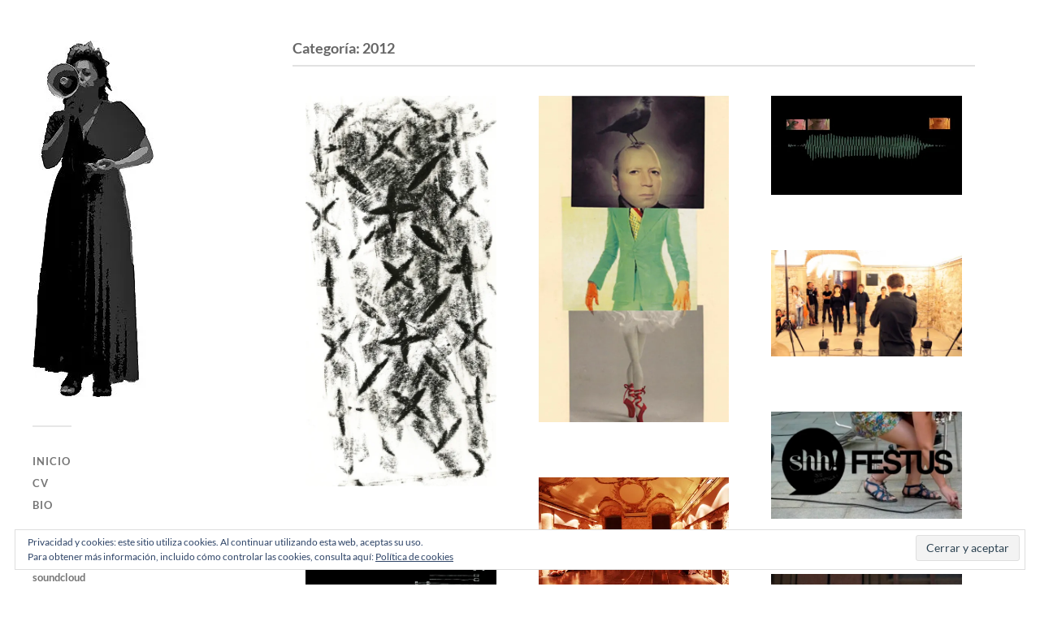

--- FILE ---
content_type: text/html; charset=UTF-8
request_url: https://piasommer.com/category/2012
body_size: 13774
content:
<!DOCTYPE html>

<html class="no-js" lang="es">

	<head profile="http://gmpg.org/xfn/11">
		
		<meta http-equiv="Content-Type" content="text/html; charset=UTF-8" />
		<meta name="viewport" content="width=device-width, initial-scale=1.0, maximum-scale=1.0, user-scalable=no" >
		 
		<meta name='robots' content='index, follow, max-image-preview:large, max-snippet:-1, max-video-preview:-1' />
<script>document.documentElement.className = document.documentElement.className.replace("no-js","js");</script>

	<!-- This site is optimized with the Yoast SEO plugin v19.14 - https://yoast.com/wordpress/plugins/seo/ -->
	<title>2012 archivos - Pía Sommer</title>
	<link rel="canonical" href="https://piasommer.com/category/2012" />
	<meta property="og:locale" content="es_ES" />
	<meta property="og:type" content="article" />
	<meta property="og:title" content="2012 archivos - Pía Sommer" />
	<meta property="og:url" content="https://piasommer.com/category/2012" />
	<meta property="og:site_name" content="Pía Sommer" />
	<meta name="twitter:card" content="summary_large_image" />
	<script type="application/ld+json" class="yoast-schema-graph">{"@context":"https://schema.org","@graph":[{"@type":"CollectionPage","@id":"https://piasommer.com/category/2012","url":"https://piasommer.com/category/2012","name":"2012 archivos - Pía Sommer","isPartOf":{"@id":"https://piasommer.com/#website"},"primaryImageOfPage":{"@id":"https://piasommer.com/category/2012#primaryimage"},"image":{"@id":"https://piasommer.com/category/2012#primaryimage"},"thumbnailUrl":"https://i0.wp.com/piasommer.com/wp-content/uploads/2018/03/puebla_mx1.jpg?fit=800%2C1642&ssl=1","breadcrumb":{"@id":"https://piasommer.com/category/2012#breadcrumb"},"inLanguage":"es"},{"@type":"ImageObject","inLanguage":"es","@id":"https://piasommer.com/category/2012#primaryimage","url":"https://i0.wp.com/piasommer.com/wp-content/uploads/2018/03/puebla_mx1.jpg?fit=800%2C1642&ssl=1","contentUrl":"https://i0.wp.com/piasommer.com/wp-content/uploads/2018/03/puebla_mx1.jpg?fit=800%2C1642&ssl=1","width":800,"height":1642},{"@type":"BreadcrumbList","@id":"https://piasommer.com/category/2012#breadcrumb","itemListElement":[{"@type":"ListItem","position":1,"name":"Portada","item":"https://piasommer.com/"},{"@type":"ListItem","position":2,"name":"2012"}]},{"@type":"WebSite","@id":"https://piasommer.com/#website","url":"https://piasommer.com/","name":"Pía Sommer","description":"","publisher":{"@id":"https://piasommer.com/#organization"},"potentialAction":[{"@type":"SearchAction","target":{"@type":"EntryPoint","urlTemplate":"https://piasommer.com/?s={search_term_string}"},"query-input":"required name=search_term_string"}],"inLanguage":"es"},{"@type":"Organization","@id":"https://piasommer.com/#organization","name":"Pía Sommer","url":"https://piasommer.com/","logo":{"@type":"ImageObject","inLanguage":"es","@id":"https://piasommer.com/#/schema/logo/image/","url":"https://i0.wp.com/piasommer.com/wp-content/uploads/2019/05/cropped-pia_poesia-i-mes.jpg?fit=149%2C439&ssl=1","contentUrl":"https://i0.wp.com/piasommer.com/wp-content/uploads/2019/05/cropped-pia_poesia-i-mes.jpg?fit=149%2C439&ssl=1","width":149,"height":439,"caption":"Pía Sommer"},"image":{"@id":"https://piasommer.com/#/schema/logo/image/"}}]}</script>
	<!-- / Yoast SEO plugin. -->


<link rel='dns-prefetch' href='//secure.gravatar.com' />
<link rel='dns-prefetch' href='//v0.wordpress.com' />
<link rel='dns-prefetch' href='//widgets.wp.com' />
<link rel='dns-prefetch' href='//s0.wp.com' />
<link rel='dns-prefetch' href='//0.gravatar.com' />
<link rel='dns-prefetch' href='//1.gravatar.com' />
<link rel='dns-prefetch' href='//2.gravatar.com' />
<link rel='dns-prefetch' href='//i0.wp.com' />
<link rel="alternate" type="application/rss+xml" title="Pía Sommer &raquo; Feed" href="https://piasommer.com/feed" />
<link rel="alternate" type="application/rss+xml" title="Pía Sommer &raquo; Feed de los comentarios" href="https://piasommer.com/comments/feed" />
<link rel="alternate" type="application/rss+xml" title="Pía Sommer &raquo; Categoría 2012 del feed" href="https://piasommer.com/category/2012/feed" />
<script type="text/javascript">
window._wpemojiSettings = {"baseUrl":"https:\/\/s.w.org\/images\/core\/emoji\/14.0.0\/72x72\/","ext":".png","svgUrl":"https:\/\/s.w.org\/images\/core\/emoji\/14.0.0\/svg\/","svgExt":".svg","source":{"concatemoji":"https:\/\/piasommer.com\/wp-includes\/js\/wp-emoji-release.min.js?ver=6.1.9"}};
/*! This file is auto-generated */
!function(e,a,t){var n,r,o,i=a.createElement("canvas"),p=i.getContext&&i.getContext("2d");function s(e,t){var a=String.fromCharCode,e=(p.clearRect(0,0,i.width,i.height),p.fillText(a.apply(this,e),0,0),i.toDataURL());return p.clearRect(0,0,i.width,i.height),p.fillText(a.apply(this,t),0,0),e===i.toDataURL()}function c(e){var t=a.createElement("script");t.src=e,t.defer=t.type="text/javascript",a.getElementsByTagName("head")[0].appendChild(t)}for(o=Array("flag","emoji"),t.supports={everything:!0,everythingExceptFlag:!0},r=0;r<o.length;r++)t.supports[o[r]]=function(e){if(p&&p.fillText)switch(p.textBaseline="top",p.font="600 32px Arial",e){case"flag":return s([127987,65039,8205,9895,65039],[127987,65039,8203,9895,65039])?!1:!s([55356,56826,55356,56819],[55356,56826,8203,55356,56819])&&!s([55356,57332,56128,56423,56128,56418,56128,56421,56128,56430,56128,56423,56128,56447],[55356,57332,8203,56128,56423,8203,56128,56418,8203,56128,56421,8203,56128,56430,8203,56128,56423,8203,56128,56447]);case"emoji":return!s([129777,127995,8205,129778,127999],[129777,127995,8203,129778,127999])}return!1}(o[r]),t.supports.everything=t.supports.everything&&t.supports[o[r]],"flag"!==o[r]&&(t.supports.everythingExceptFlag=t.supports.everythingExceptFlag&&t.supports[o[r]]);t.supports.everythingExceptFlag=t.supports.everythingExceptFlag&&!t.supports.flag,t.DOMReady=!1,t.readyCallback=function(){t.DOMReady=!0},t.supports.everything||(n=function(){t.readyCallback()},a.addEventListener?(a.addEventListener("DOMContentLoaded",n,!1),e.addEventListener("load",n,!1)):(e.attachEvent("onload",n),a.attachEvent("onreadystatechange",function(){"complete"===a.readyState&&t.readyCallback()})),(e=t.source||{}).concatemoji?c(e.concatemoji):e.wpemoji&&e.twemoji&&(c(e.twemoji),c(e.wpemoji)))}(window,document,window._wpemojiSettings);
</script>
<style type="text/css">
img.wp-smiley,
img.emoji {
	display: inline !important;
	border: none !important;
	box-shadow: none !important;
	height: 1em !important;
	width: 1em !important;
	margin: 0 0.07em !important;
	vertical-align: -0.1em !important;
	background: none !important;
	padding: 0 !important;
}
</style>
	<link rel='stylesheet' id='wp-block-library-css' href='https://piasommer.com/wp-includes/css/dist/block-library/style.min.css?ver=6.1.9' type='text/css' media='all' />
<style id='wp-block-library-inline-css' type='text/css'>
.has-text-align-justify{text-align:justify;}
</style>
<link rel='stylesheet' id='mediaelement-css' href='https://piasommer.com/wp-includes/js/mediaelement/mediaelementplayer-legacy.min.css?ver=4.2.17' type='text/css' media='all' />
<link rel='stylesheet' id='wp-mediaelement-css' href='https://piasommer.com/wp-includes/js/mediaelement/wp-mediaelement.min.css?ver=6.1.9' type='text/css' media='all' />
<link rel='stylesheet' id='classic-theme-styles-css' href='https://piasommer.com/wp-includes/css/classic-themes.min.css?ver=1' type='text/css' media='all' />
<style id='global-styles-inline-css' type='text/css'>
body{--wp--preset--color--black: #333;--wp--preset--color--cyan-bluish-gray: #abb8c3;--wp--preset--color--white: #fff;--wp--preset--color--pale-pink: #f78da7;--wp--preset--color--vivid-red: #cf2e2e;--wp--preset--color--luminous-vivid-orange: #ff6900;--wp--preset--color--luminous-vivid-amber: #fcb900;--wp--preset--color--light-green-cyan: #7bdcb5;--wp--preset--color--vivid-green-cyan: #00d084;--wp--preset--color--pale-cyan-blue: #8ed1fc;--wp--preset--color--vivid-cyan-blue: #0693e3;--wp--preset--color--vivid-purple: #9b51e0;--wp--preset--color--accent: #a0a0a0;--wp--preset--color--dark-gray: #444;--wp--preset--color--medium-gray: #666;--wp--preset--color--light-gray: #767676;--wp--preset--gradient--vivid-cyan-blue-to-vivid-purple: linear-gradient(135deg,rgba(6,147,227,1) 0%,rgb(155,81,224) 100%);--wp--preset--gradient--light-green-cyan-to-vivid-green-cyan: linear-gradient(135deg,rgb(122,220,180) 0%,rgb(0,208,130) 100%);--wp--preset--gradient--luminous-vivid-amber-to-luminous-vivid-orange: linear-gradient(135deg,rgba(252,185,0,1) 0%,rgba(255,105,0,1) 100%);--wp--preset--gradient--luminous-vivid-orange-to-vivid-red: linear-gradient(135deg,rgba(255,105,0,1) 0%,rgb(207,46,46) 100%);--wp--preset--gradient--very-light-gray-to-cyan-bluish-gray: linear-gradient(135deg,rgb(238,238,238) 0%,rgb(169,184,195) 100%);--wp--preset--gradient--cool-to-warm-spectrum: linear-gradient(135deg,rgb(74,234,220) 0%,rgb(151,120,209) 20%,rgb(207,42,186) 40%,rgb(238,44,130) 60%,rgb(251,105,98) 80%,rgb(254,248,76) 100%);--wp--preset--gradient--blush-light-purple: linear-gradient(135deg,rgb(255,206,236) 0%,rgb(152,150,240) 100%);--wp--preset--gradient--blush-bordeaux: linear-gradient(135deg,rgb(254,205,165) 0%,rgb(254,45,45) 50%,rgb(107,0,62) 100%);--wp--preset--gradient--luminous-dusk: linear-gradient(135deg,rgb(255,203,112) 0%,rgb(199,81,192) 50%,rgb(65,88,208) 100%);--wp--preset--gradient--pale-ocean: linear-gradient(135deg,rgb(255,245,203) 0%,rgb(182,227,212) 50%,rgb(51,167,181) 100%);--wp--preset--gradient--electric-grass: linear-gradient(135deg,rgb(202,248,128) 0%,rgb(113,206,126) 100%);--wp--preset--gradient--midnight: linear-gradient(135deg,rgb(2,3,129) 0%,rgb(40,116,252) 100%);--wp--preset--duotone--dark-grayscale: url('#wp-duotone-dark-grayscale');--wp--preset--duotone--grayscale: url('#wp-duotone-grayscale');--wp--preset--duotone--purple-yellow: url('#wp-duotone-purple-yellow');--wp--preset--duotone--blue-red: url('#wp-duotone-blue-red');--wp--preset--duotone--midnight: url('#wp-duotone-midnight');--wp--preset--duotone--magenta-yellow: url('#wp-duotone-magenta-yellow');--wp--preset--duotone--purple-green: url('#wp-duotone-purple-green');--wp--preset--duotone--blue-orange: url('#wp-duotone-blue-orange');--wp--preset--font-size--small: 16px;--wp--preset--font-size--medium: 20px;--wp--preset--font-size--large: 24px;--wp--preset--font-size--x-large: 42px;--wp--preset--font-size--normal: 18px;--wp--preset--font-size--larger: 27px;--wp--preset--spacing--20: 0.44rem;--wp--preset--spacing--30: 0.67rem;--wp--preset--spacing--40: 1rem;--wp--preset--spacing--50: 1.5rem;--wp--preset--spacing--60: 2.25rem;--wp--preset--spacing--70: 3.38rem;--wp--preset--spacing--80: 5.06rem;}:where(.is-layout-flex){gap: 0.5em;}body .is-layout-flow > .alignleft{float: left;margin-inline-start: 0;margin-inline-end: 2em;}body .is-layout-flow > .alignright{float: right;margin-inline-start: 2em;margin-inline-end: 0;}body .is-layout-flow > .aligncenter{margin-left: auto !important;margin-right: auto !important;}body .is-layout-constrained > .alignleft{float: left;margin-inline-start: 0;margin-inline-end: 2em;}body .is-layout-constrained > .alignright{float: right;margin-inline-start: 2em;margin-inline-end: 0;}body .is-layout-constrained > .aligncenter{margin-left: auto !important;margin-right: auto !important;}body .is-layout-constrained > :where(:not(.alignleft):not(.alignright):not(.alignfull)){max-width: var(--wp--style--global--content-size);margin-left: auto !important;margin-right: auto !important;}body .is-layout-constrained > .alignwide{max-width: var(--wp--style--global--wide-size);}body .is-layout-flex{display: flex;}body .is-layout-flex{flex-wrap: wrap;align-items: center;}body .is-layout-flex > *{margin: 0;}:where(.wp-block-columns.is-layout-flex){gap: 2em;}.has-black-color{color: var(--wp--preset--color--black) !important;}.has-cyan-bluish-gray-color{color: var(--wp--preset--color--cyan-bluish-gray) !important;}.has-white-color{color: var(--wp--preset--color--white) !important;}.has-pale-pink-color{color: var(--wp--preset--color--pale-pink) !important;}.has-vivid-red-color{color: var(--wp--preset--color--vivid-red) !important;}.has-luminous-vivid-orange-color{color: var(--wp--preset--color--luminous-vivid-orange) !important;}.has-luminous-vivid-amber-color{color: var(--wp--preset--color--luminous-vivid-amber) !important;}.has-light-green-cyan-color{color: var(--wp--preset--color--light-green-cyan) !important;}.has-vivid-green-cyan-color{color: var(--wp--preset--color--vivid-green-cyan) !important;}.has-pale-cyan-blue-color{color: var(--wp--preset--color--pale-cyan-blue) !important;}.has-vivid-cyan-blue-color{color: var(--wp--preset--color--vivid-cyan-blue) !important;}.has-vivid-purple-color{color: var(--wp--preset--color--vivid-purple) !important;}.has-black-background-color{background-color: var(--wp--preset--color--black) !important;}.has-cyan-bluish-gray-background-color{background-color: var(--wp--preset--color--cyan-bluish-gray) !important;}.has-white-background-color{background-color: var(--wp--preset--color--white) !important;}.has-pale-pink-background-color{background-color: var(--wp--preset--color--pale-pink) !important;}.has-vivid-red-background-color{background-color: var(--wp--preset--color--vivid-red) !important;}.has-luminous-vivid-orange-background-color{background-color: var(--wp--preset--color--luminous-vivid-orange) !important;}.has-luminous-vivid-amber-background-color{background-color: var(--wp--preset--color--luminous-vivid-amber) !important;}.has-light-green-cyan-background-color{background-color: var(--wp--preset--color--light-green-cyan) !important;}.has-vivid-green-cyan-background-color{background-color: var(--wp--preset--color--vivid-green-cyan) !important;}.has-pale-cyan-blue-background-color{background-color: var(--wp--preset--color--pale-cyan-blue) !important;}.has-vivid-cyan-blue-background-color{background-color: var(--wp--preset--color--vivid-cyan-blue) !important;}.has-vivid-purple-background-color{background-color: var(--wp--preset--color--vivid-purple) !important;}.has-black-border-color{border-color: var(--wp--preset--color--black) !important;}.has-cyan-bluish-gray-border-color{border-color: var(--wp--preset--color--cyan-bluish-gray) !important;}.has-white-border-color{border-color: var(--wp--preset--color--white) !important;}.has-pale-pink-border-color{border-color: var(--wp--preset--color--pale-pink) !important;}.has-vivid-red-border-color{border-color: var(--wp--preset--color--vivid-red) !important;}.has-luminous-vivid-orange-border-color{border-color: var(--wp--preset--color--luminous-vivid-orange) !important;}.has-luminous-vivid-amber-border-color{border-color: var(--wp--preset--color--luminous-vivid-amber) !important;}.has-light-green-cyan-border-color{border-color: var(--wp--preset--color--light-green-cyan) !important;}.has-vivid-green-cyan-border-color{border-color: var(--wp--preset--color--vivid-green-cyan) !important;}.has-pale-cyan-blue-border-color{border-color: var(--wp--preset--color--pale-cyan-blue) !important;}.has-vivid-cyan-blue-border-color{border-color: var(--wp--preset--color--vivid-cyan-blue) !important;}.has-vivid-purple-border-color{border-color: var(--wp--preset--color--vivid-purple) !important;}.has-vivid-cyan-blue-to-vivid-purple-gradient-background{background: var(--wp--preset--gradient--vivid-cyan-blue-to-vivid-purple) !important;}.has-light-green-cyan-to-vivid-green-cyan-gradient-background{background: var(--wp--preset--gradient--light-green-cyan-to-vivid-green-cyan) !important;}.has-luminous-vivid-amber-to-luminous-vivid-orange-gradient-background{background: var(--wp--preset--gradient--luminous-vivid-amber-to-luminous-vivid-orange) !important;}.has-luminous-vivid-orange-to-vivid-red-gradient-background{background: var(--wp--preset--gradient--luminous-vivid-orange-to-vivid-red) !important;}.has-very-light-gray-to-cyan-bluish-gray-gradient-background{background: var(--wp--preset--gradient--very-light-gray-to-cyan-bluish-gray) !important;}.has-cool-to-warm-spectrum-gradient-background{background: var(--wp--preset--gradient--cool-to-warm-spectrum) !important;}.has-blush-light-purple-gradient-background{background: var(--wp--preset--gradient--blush-light-purple) !important;}.has-blush-bordeaux-gradient-background{background: var(--wp--preset--gradient--blush-bordeaux) !important;}.has-luminous-dusk-gradient-background{background: var(--wp--preset--gradient--luminous-dusk) !important;}.has-pale-ocean-gradient-background{background: var(--wp--preset--gradient--pale-ocean) !important;}.has-electric-grass-gradient-background{background: var(--wp--preset--gradient--electric-grass) !important;}.has-midnight-gradient-background{background: var(--wp--preset--gradient--midnight) !important;}.has-small-font-size{font-size: var(--wp--preset--font-size--small) !important;}.has-medium-font-size{font-size: var(--wp--preset--font-size--medium) !important;}.has-large-font-size{font-size: var(--wp--preset--font-size--large) !important;}.has-x-large-font-size{font-size: var(--wp--preset--font-size--x-large) !important;}
.wp-block-navigation a:where(:not(.wp-element-button)){color: inherit;}
:where(.wp-block-columns.is-layout-flex){gap: 2em;}
.wp-block-pullquote{font-size: 1.5em;line-height: 1.6;}
</style>
<link rel='stylesheet' id='contact-form-7-css' href='https://piasommer.com/wp-content/plugins/contact-form-7/includes/css/styles.css?ver=5.7.2' type='text/css' media='all' />
<link rel='stylesheet' id='jetpack_css-css' href='https://piasommer.com/wp-content/plugins/jetpack/css/jetpack.css?ver=11.7.3' type='text/css' media='all' />
<link rel='stylesheet' id='fukasawa_googleFonts-css' href='https://piasommer.com/wp-content/themes/fukasawa/assets/css/fonts.css?ver=6.1.9' type='text/css' media='all' />
<link rel='stylesheet' id='fukasawa_genericons-css' href='https://piasommer.com/wp-content/themes/fukasawa/assets/fonts/genericons/genericons.css?ver=6.1.9' type='text/css' media='all' />
<link rel='stylesheet' id='fukasawa_style-css' href='https://piasommer.com/wp-content/themes/fukasawa/style.css' type='text/css' media='all' />
<script type='text/javascript' src='https://piasommer.com/wp-includes/js/jquery/jquery.min.js?ver=3.6.1' id='jquery-core-js'></script>
<script type='text/javascript' src='https://piasommer.com/wp-includes/js/jquery/jquery-migrate.min.js?ver=3.3.2' id='jquery-migrate-js'></script>
<script type='text/javascript' src='https://piasommer.com/wp-content/themes/fukasawa/assets/js/flexslider.js?ver=1' id='fukasawa_flexslider-js'></script>
<link rel="https://api.w.org/" href="https://piasommer.com/wp-json/" /><link rel="alternate" type="application/json" href="https://piasommer.com/wp-json/wp/v2/categories/13" /><link rel="EditURI" type="application/rsd+xml" title="RSD" href="https://piasommer.com/xmlrpc.php?rsd" />
<link rel="wlwmanifest" type="application/wlwmanifest+xml" href="https://piasommer.com/wp-includes/wlwmanifest.xml" />
<meta name="generator" content="WordPress 6.1.9" />
	<style>img#wpstats{display:none}</style>
		<!-- Customizer CSS --><style type="text/css">body a { color:#a0a0a0; }.main-menu .current-menu-item:before { color:#a0a0a0; }.main-menu .current_page_item:before { color:#a0a0a0; }.widget-content .textwidget a:hover { color:#a0a0a0; }.widget_fukasawa_recent_posts a:hover .title { color:#a0a0a0; }.widget_fukasawa_recent_comments a:hover .title { color:#a0a0a0; }.widget_archive li a:hover { color:#a0a0a0; }.widget_categories li a:hover { color:#a0a0a0; }.widget_meta li a:hover { color:#a0a0a0; }.widget_nav_menu li a:hover { color:#a0a0a0; }.widget_rss .widget-content ul a.rsswidget:hover { color:#a0a0a0; }#wp-calendar thead { color:#a0a0a0; }.widget_tag_cloud a:hover { background:#a0a0a0; }.search-button:hover .genericon { color:#a0a0a0; }.flex-direction-nav a:hover { background-color:#a0a0a0; }a.post-quote:hover { background:#a0a0a0; }.posts .post-title a:hover { color:#a0a0a0; }.post-content blockquote:before { color:#a0a0a0; }.post-content fieldset legend { background:#a0a0a0; }.post-content input[type="submit"]:hover { background:#a0a0a0; }.post-content input[type="button"]:hover { background:#a0a0a0; }.post-content input[type="reset"]:hover { background:#a0a0a0; }.post-content .has-accent-color { color:#a0a0a0; }.post-content .has-accent-background-color { background-color:#a0a0a0; }.page-links a:hover { background:#a0a0a0; }.comments .pingbacks li a:hover { color:#a0a0a0; }.comment-header h4 a:hover { color:#a0a0a0; }.bypostauthor.commet .comment-header:before { background:#a0a0a0; }.form-submit #submit:hover { background-color:#a0a0a0; }.nav-toggle.active { background-color:#a0a0a0; }.mobile-menu .current-menu-item:before { color:#a0a0a0; }.mobile-menu .current_page_item:before { color:#a0a0a0; }body#tinymce.wp-editor a { color:#a0a0a0; }body#tinymce.wp-editor a:hover { color:#a0a0a0; }body#tinymce.wp-editor fieldset legend { background:#a0a0a0; }body#tinymce.wp-editor blockquote:before { color:#a0a0a0; }</style><!--/Customizer CSS--><style type="text/css" id="wp-custom-css">.single .featured-media { display: none; }
.credits { display: none !important; }
body {

	background: #ffffff;
}
.post-excerpt{ display: none; }


.post-title { display: none; }</style>	
	</head>
	
	<body data-rsssl=1 class="archive category category-13 wp-custom-logo wp-is-not-mobile">

		<svg xmlns="http://www.w3.org/2000/svg" viewBox="0 0 0 0" width="0" height="0" focusable="false" role="none" style="visibility: hidden; position: absolute; left: -9999px; overflow: hidden;" ><defs><filter id="wp-duotone-dark-grayscale"><feColorMatrix color-interpolation-filters="sRGB" type="matrix" values=" .299 .587 .114 0 0 .299 .587 .114 0 0 .299 .587 .114 0 0 .299 .587 .114 0 0 " /><feComponentTransfer color-interpolation-filters="sRGB" ><feFuncR type="table" tableValues="0 0.49803921568627" /><feFuncG type="table" tableValues="0 0.49803921568627" /><feFuncB type="table" tableValues="0 0.49803921568627" /><feFuncA type="table" tableValues="1 1" /></feComponentTransfer><feComposite in2="SourceGraphic" operator="in" /></filter></defs></svg><svg xmlns="http://www.w3.org/2000/svg" viewBox="0 0 0 0" width="0" height="0" focusable="false" role="none" style="visibility: hidden; position: absolute; left: -9999px; overflow: hidden;" ><defs><filter id="wp-duotone-grayscale"><feColorMatrix color-interpolation-filters="sRGB" type="matrix" values=" .299 .587 .114 0 0 .299 .587 .114 0 0 .299 .587 .114 0 0 .299 .587 .114 0 0 " /><feComponentTransfer color-interpolation-filters="sRGB" ><feFuncR type="table" tableValues="0 1" /><feFuncG type="table" tableValues="0 1" /><feFuncB type="table" tableValues="0 1" /><feFuncA type="table" tableValues="1 1" /></feComponentTransfer><feComposite in2="SourceGraphic" operator="in" /></filter></defs></svg><svg xmlns="http://www.w3.org/2000/svg" viewBox="0 0 0 0" width="0" height="0" focusable="false" role="none" style="visibility: hidden; position: absolute; left: -9999px; overflow: hidden;" ><defs><filter id="wp-duotone-purple-yellow"><feColorMatrix color-interpolation-filters="sRGB" type="matrix" values=" .299 .587 .114 0 0 .299 .587 .114 0 0 .299 .587 .114 0 0 .299 .587 .114 0 0 " /><feComponentTransfer color-interpolation-filters="sRGB" ><feFuncR type="table" tableValues="0.54901960784314 0.98823529411765" /><feFuncG type="table" tableValues="0 1" /><feFuncB type="table" tableValues="0.71764705882353 0.25490196078431" /><feFuncA type="table" tableValues="1 1" /></feComponentTransfer><feComposite in2="SourceGraphic" operator="in" /></filter></defs></svg><svg xmlns="http://www.w3.org/2000/svg" viewBox="0 0 0 0" width="0" height="0" focusable="false" role="none" style="visibility: hidden; position: absolute; left: -9999px; overflow: hidden;" ><defs><filter id="wp-duotone-blue-red"><feColorMatrix color-interpolation-filters="sRGB" type="matrix" values=" .299 .587 .114 0 0 .299 .587 .114 0 0 .299 .587 .114 0 0 .299 .587 .114 0 0 " /><feComponentTransfer color-interpolation-filters="sRGB" ><feFuncR type="table" tableValues="0 1" /><feFuncG type="table" tableValues="0 0.27843137254902" /><feFuncB type="table" tableValues="0.5921568627451 0.27843137254902" /><feFuncA type="table" tableValues="1 1" /></feComponentTransfer><feComposite in2="SourceGraphic" operator="in" /></filter></defs></svg><svg xmlns="http://www.w3.org/2000/svg" viewBox="0 0 0 0" width="0" height="0" focusable="false" role="none" style="visibility: hidden; position: absolute; left: -9999px; overflow: hidden;" ><defs><filter id="wp-duotone-midnight"><feColorMatrix color-interpolation-filters="sRGB" type="matrix" values=" .299 .587 .114 0 0 .299 .587 .114 0 0 .299 .587 .114 0 0 .299 .587 .114 0 0 " /><feComponentTransfer color-interpolation-filters="sRGB" ><feFuncR type="table" tableValues="0 0" /><feFuncG type="table" tableValues="0 0.64705882352941" /><feFuncB type="table" tableValues="0 1" /><feFuncA type="table" tableValues="1 1" /></feComponentTransfer><feComposite in2="SourceGraphic" operator="in" /></filter></defs></svg><svg xmlns="http://www.w3.org/2000/svg" viewBox="0 0 0 0" width="0" height="0" focusable="false" role="none" style="visibility: hidden; position: absolute; left: -9999px; overflow: hidden;" ><defs><filter id="wp-duotone-magenta-yellow"><feColorMatrix color-interpolation-filters="sRGB" type="matrix" values=" .299 .587 .114 0 0 .299 .587 .114 0 0 .299 .587 .114 0 0 .299 .587 .114 0 0 " /><feComponentTransfer color-interpolation-filters="sRGB" ><feFuncR type="table" tableValues="0.78039215686275 1" /><feFuncG type="table" tableValues="0 0.94901960784314" /><feFuncB type="table" tableValues="0.35294117647059 0.47058823529412" /><feFuncA type="table" tableValues="1 1" /></feComponentTransfer><feComposite in2="SourceGraphic" operator="in" /></filter></defs></svg><svg xmlns="http://www.w3.org/2000/svg" viewBox="0 0 0 0" width="0" height="0" focusable="false" role="none" style="visibility: hidden; position: absolute; left: -9999px; overflow: hidden;" ><defs><filter id="wp-duotone-purple-green"><feColorMatrix color-interpolation-filters="sRGB" type="matrix" values=" .299 .587 .114 0 0 .299 .587 .114 0 0 .299 .587 .114 0 0 .299 .587 .114 0 0 " /><feComponentTransfer color-interpolation-filters="sRGB" ><feFuncR type="table" tableValues="0.65098039215686 0.40392156862745" /><feFuncG type="table" tableValues="0 1" /><feFuncB type="table" tableValues="0.44705882352941 0.4" /><feFuncA type="table" tableValues="1 1" /></feComponentTransfer><feComposite in2="SourceGraphic" operator="in" /></filter></defs></svg><svg xmlns="http://www.w3.org/2000/svg" viewBox="0 0 0 0" width="0" height="0" focusable="false" role="none" style="visibility: hidden; position: absolute; left: -9999px; overflow: hidden;" ><defs><filter id="wp-duotone-blue-orange"><feColorMatrix color-interpolation-filters="sRGB" type="matrix" values=" .299 .587 .114 0 0 .299 .587 .114 0 0 .299 .587 .114 0 0 .299 .587 .114 0 0 " /><feComponentTransfer color-interpolation-filters="sRGB" ><feFuncR type="table" tableValues="0.098039215686275 1" /><feFuncG type="table" tableValues="0 0.66274509803922" /><feFuncB type="table" tableValues="0.84705882352941 0.41960784313725" /><feFuncA type="table" tableValues="1 1" /></feComponentTransfer><feComposite in2="SourceGraphic" operator="in" /></filter></defs></svg>
		<a class="skip-link button" href="#site-content">Saltar al contenido</a>
	
		<div class="mobile-navigation">
	
			<ul class="mobile-menu">
						
				<li id="menu-item-1130" class="menu-item menu-item-type-custom menu-item-object-custom menu-item-home menu-item-1130"><a href="https://piasommer.com/">INICIO</a></li>
<li id="menu-item-1128" class="menu-item menu-item-type-post_type menu-item-object-page menu-item-1128"><a href="https://piasommer.com/cv">CV</a></li>
<li id="menu-item-1129" class="menu-item menu-item-type-post_type menu-item-object-page menu-item-1129"><a href="https://piasommer.com/bio">bio</a></li>
				
			 </ul>
		 
		</div><!-- .mobile-navigation -->
	
		<div class="sidebar">
		
						
		        <div class="blog-logo">
					<a href="https://piasommer.com/" rel="home">
		        		<img src="https://i0.wp.com/piasommer.com/wp-content/uploads/2019/05/cropped-pia_poesia-i-mes.jpg?fit=149%2C439&#038;ssl=1" />
					</a>
					<span class="screen-reader-text">Pía Sommer</span>
		        </div>
		
						
			<button type="button" class="nav-toggle">
			
				<div class="bars">
					<div class="bar"></div>
					<div class="bar"></div>
					<div class="bar"></div>
				</div>
				
				<p>
					<span class="menu">Menú</span>
					<span class="close">Cerrar</span>
				</p>
			
			</button>
			
			<ul class="main-menu">
				<li id="menu-item-1130" class="menu-item menu-item-type-custom menu-item-object-custom menu-item-home menu-item-1130"><a href="https://piasommer.com/">INICIO</a></li>
<li id="menu-item-1128" class="menu-item menu-item-type-post_type menu-item-object-page menu-item-1128"><a href="https://piasommer.com/cv">CV</a></li>
<li id="menu-item-1129" class="menu-item menu-item-type-post_type menu-item-object-page menu-item-1129"><a href="https://piasommer.com/bio">bio</a></li>
			</ul><!-- .main-menu -->

							<div class="widgets">
					<div id="text-2" class="widget widget_text"><div class="widget-content clear">			<div class="textwidget"><p><strong><a href="https://piasommer.com/sonido">soundcloud</a></strong></p>
</div>
		</div></div><div id="text-5" class="widget widget_text"><div class="widget-content clear">			<div class="textwidget"><p><strong><a href="https://piasommer.com/prensa-y-difusion">prensa_difusión</a></strong></p>
<p><strong><a href="https://piasommer.com/contacto">CONTACTO</a></strong></p>
</div>
		</div></div><div id="wpcom_social_media_icons_widget-2" class="widget widget_wpcom_social_media_icons_widget"><div class="widget-content clear"><h3 class="widget-title">SOCIAL</h3><ul><li><a href="https://www.facebook.com/pia.sommer.71" class="genericon genericon-facebook" target="_blank"><span class="screen-reader-text">Facebook</span></a></li><li><a href="https://www.youtube.com/channel/UCCbwCY7IOlZvMJRoCXysc3Q" class="genericon genericon-youtube" target="_blank"><span class="screen-reader-text">YouTube</span></a></li><li><a href="https://vimeo.com/user2266627" class="genericon genericon-vimeo" target="_blank"><span class="screen-reader-text">Vimeo</span></a></li></ul></div></div><div id="blog_subscription-2" class="widget widget_blog_subscription jetpack_subscription_widget"><div class="widget-content clear"><h3 class="widget-title">SEGUIR</h3>
			<div class="wp-block-jetpack-subscriptions__container">
			<form action="#" method="post" accept-charset="utf-8" id="subscribe-blog-blog_subscription-2">
									<p id="subscribe-email">
						<label id="jetpack-subscribe-label"
							class="screen-reader-text"
							for="subscribe-field-blog_subscription-2">
							Mail						</label>
						<input type="email" name="email" required="required"
																					value=""
							id="subscribe-field-blog_subscription-2"
							placeholder="Mail"
						/>
					</p>

					<p id="subscribe-submit"
											>
						<input type="hidden" name="action" value="subscribe"/>
						<input type="hidden" name="source" value="https://piasommer.com/category/2012"/>
						<input type="hidden" name="sub-type" value="widget"/>
						<input type="hidden" name="redirect_fragment" value="subscribe-blog-blog_subscription-2"/>
												<button type="submit"
															class="wp-block-button__link"
																					name="jetpack_subscriptions_widget"
						>
							Suscribir						</button>
					</p>
							</form>
						</div>
			
</div></div><div id="media_audio-2" class="widget widget_media_audio"><div class="widget-content clear"><!--[if lt IE 9]><script>document.createElement('audio');</script><![endif]-->
<audio class="wp-audio-shortcode" id="audio-1079-1" preload="none" style="width: 100%;" controls="controls"><source type="audio/mpeg" src="https://piasommer.com/wp-content/uploads/2019/01/versión_k.mp3?_=1" /><source type="audio/mpeg" src="https://piasommer.com/wp-content/uploads/2019/01/versión_k.mp3?_=1" /><a href="https://piasommer.com/wp-content/uploads/2019/01/versión_k.mp3">https://piasommer.com/wp-content/uploads/2019/01/versión_k.mp3</a></audio></div></div><div id="tag_cloud-2" class="widget widget_tag_cloud"><div class="widget-content clear"><h3 class="widget-title">Etiquetas</h3><div class="tagcloud"><a href="https://piasommer.com/tag/audios" class="tag-cloud-link tag-link-23 tag-link-position-1" style="font-size: 8pt;" aria-label="AUDIOS (15 elementos)">AUDIOS</a>
<a href="https://piasommer.com/tag/fotos" class="tag-cloud-link tag-link-24 tag-link-position-2" style="font-size: 22pt;" aria-label="FOTOS (56 elementos)">FOTOS</a>
<a href="https://piasommer.com/tag/video" class="tag-cloud-link tag-link-25 tag-link-position-3" style="font-size: 17pt;" aria-label="VÍDEO (35 elementos)">VÍDEO</a></div>
</div></div><div id="eu_cookie_law_widget-2" class="widget widget_eu_cookie_law_widget"><div class="widget-content clear">
<div
	class="hide-on-button"
	data-hide-timeout="30"
	data-consent-expiration="180"
	id="eu-cookie-law"
>
	<form method="post">
		<input type="submit" value="Cerrar y aceptar" class="accept" />
	</form>

	Privacidad y cookies: este sitio utiliza cookies. Al continuar utilizando esta web, aceptas su uso. <br />
Para obtener más información, incluido cómo controlar las cookies, consulta aquí:
		<a href="https://piasommer.com/politica-de-privacidad" rel="">
		Política de cookies	</a>
</div>
</div></div>				</div><!-- .widgets -->
			
			<div class="credits">
				<p>&copy; 2026 <a href="https://piasommer.com/">Pía Sommer</a>.</p>
				<p>Funciona con <a href="https://wordpress.org">WordPress</a>.</p>
				<p>Tema de <a href="https://andersnoren.se">Anders Nor&eacute;n</a>.</p>
			</div><!-- .credits -->
							
		</div><!-- .sidebar -->
	
		<main class="wrapper" id="site-content">
<div class="content">
																	                    
	
		<div class="page-title">
			
			<div class="section-inner clear">
	
				<h1 class="archive-title">
					Categoría: <span>2012</span>					
				</h1>

										
			</div><!-- .section-inner -->
			
		</div><!-- .page-title -->

	
	
		<div class="posts" id="posts">
				
			<div class="post-container">

	<div id="post-1079" class="post-1079 post type-post status-publish format-standard has-post-thumbnail hentry category-13 category-19">

					
				<figure class="featured-media" href="https://piasommer.com/cadaques">
					<a href="https://piasommer.com/cadaques">	
						<img width="508" height="1043" src="https://i0.wp.com/piasommer.com/wp-content/uploads/2018/03/puebla_mx1.jpg?fit=508%2C1043&amp;ssl=1" class="attachment-post-thumb size-post-thumb wp-post-image" alt="" decoding="async" srcset="https://i0.wp.com/piasommer.com/wp-content/uploads/2018/03/puebla_mx1.jpg?w=800&amp;ssl=1 800w, https://i0.wp.com/piasommer.com/wp-content/uploads/2018/03/puebla_mx1.jpg?resize=146%2C300&amp;ssl=1 146w, https://i0.wp.com/piasommer.com/wp-content/uploads/2018/03/puebla_mx1.jpg?resize=768%2C1576&amp;ssl=1 768w, https://i0.wp.com/piasommer.com/wp-content/uploads/2018/03/puebla_mx1.jpg?resize=499%2C1024&amp;ssl=1 499w, https://i0.wp.com/piasommer.com/wp-content/uploads/2018/03/puebla_mx1.jpg?resize=508%2C1043&amp;ssl=1 508w" sizes="(max-width: 508px) 100vw, 508px" data-attachment-id="1246" data-permalink="https://piasommer.com/cadaques/puebla_mx1" data-orig-file="https://i0.wp.com/piasommer.com/wp-content/uploads/2018/03/puebla_mx1.jpg?fit=800%2C1642&amp;ssl=1" data-orig-size="800,1642" data-comments-opened="1" data-image-meta="{&quot;aperture&quot;:&quot;0&quot;,&quot;credit&quot;:&quot;&quot;,&quot;camera&quot;:&quot;&quot;,&quot;caption&quot;:&quot;&quot;,&quot;created_timestamp&quot;:&quot;0&quot;,&quot;copyright&quot;:&quot;&quot;,&quot;focal_length&quot;:&quot;0&quot;,&quot;iso&quot;:&quot;0&quot;,&quot;shutter_speed&quot;:&quot;0&quot;,&quot;title&quot;:&quot;&quot;,&quot;orientation&quot;:&quot;1&quot;}" data-image-title="puebla_mx1" data-image-description="" data-image-caption="" data-medium-file="https://i0.wp.com/piasommer.com/wp-content/uploads/2018/03/puebla_mx1.jpg?fit=146%2C300&amp;ssl=1" data-large-file="https://i0.wp.com/piasommer.com/wp-content/uploads/2018/03/puebla_mx1.jpg?fit=499%2C1024&amp;ssl=1" />					</a>
				</figure><!-- .featured-media -->
					
										
				<div class="post-header">
					<h2 class="post-title"><a href="https://piasommer.com/cadaques">muestrario</a></h2>
				</div><!-- .post-header -->
			
							
				<div class="post-excerpt">
				
					<p>muestrario</p>
				
				</div>

					
	</div><!-- .post -->

</div><!-- .post-container --><div class="post-container">

	<div id="post-236" class="post-236 post type-post status-publish format-standard has-post-thumbnail hentry category-13 tag-fotos">

					
				<figure class="featured-media" href="https://piasommer.com/collage-introspeccion">
					<a href="https://piasommer.com/collage-introspeccion">	
						<img width="467" height="800" src="https://i0.wp.com/piasommer.com/wp-content/uploads/2018/02/Pia-Sommer-Collage-4.jpg?fit=467%2C800&amp;ssl=1" class="attachment-post-thumb size-post-thumb wp-post-image" alt="" decoding="async" loading="lazy" srcset="https://i0.wp.com/piasommer.com/wp-content/uploads/2018/02/Pia-Sommer-Collage-4.jpg?w=467&amp;ssl=1 467w, https://i0.wp.com/piasommer.com/wp-content/uploads/2018/02/Pia-Sommer-Collage-4.jpg?resize=175%2C300&amp;ssl=1 175w" sizes="(max-width: 467px) 100vw, 467px" data-attachment-id="776" data-permalink="https://piasommer.com/collage-introspeccion/pia-sommer-collage-4" data-orig-file="https://i0.wp.com/piasommer.com/wp-content/uploads/2018/02/Pia-Sommer-Collage-4.jpg?fit=467%2C800&amp;ssl=1" data-orig-size="467,800" data-comments-opened="1" data-image-meta="{&quot;aperture&quot;:&quot;0&quot;,&quot;credit&quot;:&quot;&quot;,&quot;camera&quot;:&quot;&quot;,&quot;caption&quot;:&quot;&quot;,&quot;created_timestamp&quot;:&quot;0&quot;,&quot;copyright&quot;:&quot;&quot;,&quot;focal_length&quot;:&quot;0&quot;,&quot;iso&quot;:&quot;0&quot;,&quot;shutter_speed&quot;:&quot;0&quot;,&quot;title&quot;:&quot;&quot;,&quot;orientation&quot;:&quot;1&quot;}" data-image-title="" data-image-description="" data-image-caption="" data-medium-file="https://i0.wp.com/piasommer.com/wp-content/uploads/2018/02/Pia-Sommer-Collage-4.jpg?fit=175%2C300&amp;ssl=1" data-large-file="https://i0.wp.com/piasommer.com/wp-content/uploads/2018/02/Pia-Sommer-Collage-4.jpg?fit=467%2C800&amp;ssl=1" />					</a>
				</figure><!-- .featured-media -->
					
										
				<div class="post-header">
					<h2 class="post-title"><a href="https://piasommer.com/collage-introspeccion">[algunos collages]</a></h2>
				</div><!-- .post-header -->
			
							
				<div class="post-excerpt">
				
					<p>[algunos collages]</p>
				
				</div>

					
	</div><!-- .post -->

</div><!-- .post-container --><div class="post-container">

	<div id="post-233" class="post-233 post type-post status-publish format-standard has-post-thumbnail hentry category-13 tag-video">

					
				<figure class="featured-media" href="https://piasommer.com/frecuentemente-isla-video-para-auriculares">
					<a href="https://piasommer.com/frecuentemente-isla-video-para-auriculares">	
						<img width="432" height="225" src="https://i0.wp.com/piasommer.com/wp-content/uploads/2018/02/Pia-Sommer-video-para-auriculares-2012.jpg?fit=432%2C225&amp;ssl=1" class="attachment-post-thumb size-post-thumb wp-post-image" alt="" decoding="async" loading="lazy" srcset="https://i0.wp.com/piasommer.com/wp-content/uploads/2018/02/Pia-Sommer-video-para-auriculares-2012.jpg?w=432&amp;ssl=1 432w, https://i0.wp.com/piasommer.com/wp-content/uploads/2018/02/Pia-Sommer-video-para-auriculares-2012.jpg?resize=300%2C156&amp;ssl=1 300w" sizes="(max-width: 432px) 100vw, 432px" data-attachment-id="234" data-permalink="https://piasommer.com/frecuentemente-isla-video-para-auriculares/pia-sommer-video-para-auriculares-2012" data-orig-file="https://i0.wp.com/piasommer.com/wp-content/uploads/2018/02/Pia-Sommer-video-para-auriculares-2012.jpg?fit=432%2C225&amp;ssl=1" data-orig-size="432,225" data-comments-opened="1" data-image-meta="{&quot;aperture&quot;:&quot;0&quot;,&quot;credit&quot;:&quot;&quot;,&quot;camera&quot;:&quot;&quot;,&quot;caption&quot;:&quot;&quot;,&quot;created_timestamp&quot;:&quot;0&quot;,&quot;copyright&quot;:&quot;&quot;,&quot;focal_length&quot;:&quot;0&quot;,&quot;iso&quot;:&quot;0&quot;,&quot;shutter_speed&quot;:&quot;0&quot;,&quot;title&quot;:&quot;&quot;,&quot;orientation&quot;:&quot;1&quot;}" data-image-title="" data-image-description="" data-image-caption="" data-medium-file="https://i0.wp.com/piasommer.com/wp-content/uploads/2018/02/Pia-Sommer-video-para-auriculares-2012.jpg?fit=300%2C156&amp;ssl=1" data-large-file="https://i0.wp.com/piasommer.com/wp-content/uploads/2018/02/Pia-Sommer-video-para-auriculares-2012.jpg?fit=432%2C225&amp;ssl=1" />					</a>
				</figure><!-- .featured-media -->
					
										
				<div class="post-header">
					<h2 class="post-title"><a href="https://piasommer.com/frecuentemente-isla-video-para-auriculares">Frecuentemente isla / vídeo para auriculares</a></h2>
				</div><!-- .post-header -->
			
							
				<div class="post-excerpt">
				
					<p>Frecuentemente isla / vídeo para auriculares Este vídeo fue pensado y sentido a través de las lecturas del Altazor de Vicente Huidobro.</p>
				
				</div>

					
	</div><!-- .post -->

</div><!-- .post-container --><div class="post-container">

	<div id="post-230" class="post-230 post type-post status-publish format-standard has-post-thumbnail hentry category-13 tag-video">

					
				<figure class="featured-media" href="https://piasommer.com/pendulum-music-steve-reich">
					<a href="https://piasommer.com/pendulum-music-steve-reich">	
						<img width="508" height="285" src="https://i0.wp.com/piasommer.com/wp-content/uploads/2018/02/Pia-Sommer-Steve-Reich-2012.jpg?fit=508%2C285&amp;ssl=1" class="attachment-post-thumb size-post-thumb wp-post-image" alt="" decoding="async" loading="lazy" srcset="https://i0.wp.com/piasommer.com/wp-content/uploads/2018/02/Pia-Sommer-Steve-Reich-2012.jpg?w=957&amp;ssl=1 957w, https://i0.wp.com/piasommer.com/wp-content/uploads/2018/02/Pia-Sommer-Steve-Reich-2012.jpg?resize=300%2C168&amp;ssl=1 300w, https://i0.wp.com/piasommer.com/wp-content/uploads/2018/02/Pia-Sommer-Steve-Reich-2012.jpg?resize=768%2C430&amp;ssl=1 768w, https://i0.wp.com/piasommer.com/wp-content/uploads/2018/02/Pia-Sommer-Steve-Reich-2012.jpg?resize=508%2C285&amp;ssl=1 508w" sizes="(max-width: 508px) 100vw, 508px" data-attachment-id="231" data-permalink="https://piasommer.com/pendulum-music-steve-reich/pia-sommer-steve-reich-2012" data-orig-file="https://i0.wp.com/piasommer.com/wp-content/uploads/2018/02/Pia-Sommer-Steve-Reich-2012.jpg?fit=957%2C536&amp;ssl=1" data-orig-size="957,536" data-comments-opened="1" data-image-meta="{&quot;aperture&quot;:&quot;0&quot;,&quot;credit&quot;:&quot;&quot;,&quot;camera&quot;:&quot;&quot;,&quot;caption&quot;:&quot;&quot;,&quot;created_timestamp&quot;:&quot;0&quot;,&quot;copyright&quot;:&quot;&quot;,&quot;focal_length&quot;:&quot;0&quot;,&quot;iso&quot;:&quot;0&quot;,&quot;shutter_speed&quot;:&quot;0&quot;,&quot;title&quot;:&quot;&quot;,&quot;orientation&quot;:&quot;1&quot;}" data-image-title="Pia Sommer -Steve Reich 2012" data-image-description="" data-image-caption="" data-medium-file="https://i0.wp.com/piasommer.com/wp-content/uploads/2018/02/Pia-Sommer-Steve-Reich-2012.jpg?fit=300%2C168&amp;ssl=1" data-large-file="https://i0.wp.com/piasommer.com/wp-content/uploads/2018/02/Pia-Sommer-Steve-Reich-2012.jpg?fit=620%2C347&amp;ssl=1" />					</a>
				</figure><!-- .featured-media -->
					
										
				<div class="post-header">
					<h2 class="post-title"><a href="https://piasommer.com/pendulum-music-steve-reich">[pendulum music] Steve Reich</a></h2>
				</div><!-- .post-header -->
			
							
				<div class="post-excerpt">
				
					<p>[pendulum music] Steve Reich 8ª Mostra Sonora i Visual Convent Sant Agustí / Barcelona, Museo Picasso de Barcelona. Una reinterpretación de la obra original de Steve Reich por&#8230;</p>
				
				</div>

					
	</div><!-- .post -->

</div><!-- .post-container --><div class="post-container">

	<div id="post-227" class="post-227 post type-post status-publish format-standard has-post-thumbnail hentry category-13 tag-video">

					
				<figure class="featured-media" href="https://piasommer.com/festus-torello">
					<a href="https://piasommer.com/festus-torello">	
						<img width="508" height="284" src="https://i0.wp.com/piasommer.com/wp-content/uploads/2018/02/Pia-Sommer-Festus-2012.jpg?fit=508%2C284&amp;ssl=1" class="attachment-post-thumb size-post-thumb wp-post-image" alt="" decoding="async" loading="lazy" srcset="https://i0.wp.com/piasommer.com/wp-content/uploads/2018/02/Pia-Sommer-Festus-2012.jpg?w=958&amp;ssl=1 958w, https://i0.wp.com/piasommer.com/wp-content/uploads/2018/02/Pia-Sommer-Festus-2012.jpg?resize=300%2C168&amp;ssl=1 300w, https://i0.wp.com/piasommer.com/wp-content/uploads/2018/02/Pia-Sommer-Festus-2012.jpg?resize=768%2C430&amp;ssl=1 768w, https://i0.wp.com/piasommer.com/wp-content/uploads/2018/02/Pia-Sommer-Festus-2012.jpg?resize=508%2C284&amp;ssl=1 508w" sizes="(max-width: 508px) 100vw, 508px" data-attachment-id="228" data-permalink="https://piasommer.com/festus-torello/pia-sommer-festus-2012" data-orig-file="https://i0.wp.com/piasommer.com/wp-content/uploads/2018/02/Pia-Sommer-Festus-2012.jpg?fit=958%2C536&amp;ssl=1" data-orig-size="958,536" data-comments-opened="1" data-image-meta="{&quot;aperture&quot;:&quot;0&quot;,&quot;credit&quot;:&quot;&quot;,&quot;camera&quot;:&quot;&quot;,&quot;caption&quot;:&quot;&quot;,&quot;created_timestamp&quot;:&quot;0&quot;,&quot;copyright&quot;:&quot;&quot;,&quot;focal_length&quot;:&quot;0&quot;,&quot;iso&quot;:&quot;0&quot;,&quot;shutter_speed&quot;:&quot;0&quot;,&quot;title&quot;:&quot;&quot;,&quot;orientation&quot;:&quot;1&quot;}" data-image-title="Pia Sommer -Festus 2012" data-image-description="" data-image-caption="" data-medium-file="https://i0.wp.com/piasommer.com/wp-content/uploads/2018/02/Pia-Sommer-Festus-2012.jpg?fit=300%2C168&amp;ssl=1" data-large-file="https://i0.wp.com/piasommer.com/wp-content/uploads/2018/02/Pia-Sommer-Festus-2012.jpg?fit=620%2C347&amp;ssl=1" />					</a>
				</figure><!-- .featured-media -->
					
										
				<div class="post-header">
					<h2 class="post-title"><a href="https://piasommer.com/festus-torello">Festus TORELLÓ</a></h2>
				</div><!-- .post-header -->
			
							
				<div class="post-excerpt">
				
					<p>Festus TORELLÓ El equipo de Morir de Frío entrevistó a los y las artistas visuales del Festus, festival de arte joven en la calle, de Torelló, 2012. Laura&#8230;</p>
				
				</div>

					
	</div><!-- .post -->

</div><!-- .post-container --><div class="post-container">

	<div id="post-223" class="post-223 post type-post status-publish format-standard has-post-thumbnail hentry category-13 tag-fotos tag-video">

					
				<figure class="featured-media" href="https://piasommer.com/sonidos-de-arrastre-convent-de-sant-agusti-bcn">
					<a href="https://piasommer.com/sonidos-de-arrastre-convent-de-sant-agusti-bcn">	
						<img width="432" height="288" src="https://i0.wp.com/piasommer.com/wp-content/uploads/2018/02/Pia-Sommer-Convent-de-Sant-Agustí-Mostra-Sonora-i-Visual-2012.jpg?fit=432%2C288&amp;ssl=1" class="attachment-post-thumb size-post-thumb wp-post-image" alt="" decoding="async" loading="lazy" srcset="https://i0.wp.com/piasommer.com/wp-content/uploads/2018/02/Pia-Sommer-Convent-de-Sant-Agustí-Mostra-Sonora-i-Visual-2012.jpg?w=432&amp;ssl=1 432w, https://i0.wp.com/piasommer.com/wp-content/uploads/2018/02/Pia-Sommer-Convent-de-Sant-Agustí-Mostra-Sonora-i-Visual-2012.jpg?resize=300%2C200&amp;ssl=1 300w" sizes="(max-width: 432px) 100vw, 432px" data-attachment-id="224" data-permalink="https://piasommer.com/sonidos-de-arrastre-convent-de-sant-agusti-bcn/pia-sommer-convent-de-sant-agusti-mostra-sonora-i-visual-2012" data-orig-file="https://i0.wp.com/piasommer.com/wp-content/uploads/2018/02/Pia-Sommer-Convent-de-Sant-Agustí-Mostra-Sonora-i-Visual-2012.jpg?fit=432%2C288&amp;ssl=1" data-orig-size="432,288" data-comments-opened="1" data-image-meta="{&quot;aperture&quot;:&quot;2.8&quot;,&quot;credit&quot;:&quot;&quot;,&quot;camera&quot;:&quot;Canon EOS 60D&quot;,&quot;caption&quot;:&quot;&quot;,&quot;created_timestamp&quot;:&quot;1338543280&quot;,&quot;copyright&quot;:&quot;&quot;,&quot;focal_length&quot;:&quot;17&quot;,&quot;iso&quot;:&quot;3200&quot;,&quot;shutter_speed&quot;:&quot;0.033333333333333&quot;,&quot;title&quot;:&quot;&quot;,&quot;orientation&quot;:&quot;1&quot;}" data-image-title="Pia Sommer Convent de Sant Agustí, Mostra Sonora i Visual 2012" data-image-description="" data-image-caption="" data-medium-file="https://i0.wp.com/piasommer.com/wp-content/uploads/2018/02/Pia-Sommer-Convent-de-Sant-Agustí-Mostra-Sonora-i-Visual-2012.jpg?fit=300%2C200&amp;ssl=1" data-large-file="https://i0.wp.com/piasommer.com/wp-content/uploads/2018/02/Pia-Sommer-Convent-de-Sant-Agustí-Mostra-Sonora-i-Visual-2012.jpg?fit=432%2C288&amp;ssl=1" />					</a>
				</figure><!-- .featured-media -->
					
										
				<div class="post-header">
					<h2 class="post-title"><a href="https://piasommer.com/sonidos-de-arrastre-convent-de-sant-agusti-bcn">[sonidos de arrastre] Convent de Sant Agustí  BCN</a></h2>
				</div><!-- .post-header -->
			
							
				<div class="post-excerpt">
				
					<p>[sonidos de arrastre] Convent de Sant Agustí BCN Llanelli / Sommer Mostra Sonora i Visual</p>
				
				</div>

					
	</div><!-- .post -->

</div><!-- .post-container --><div class="post-container">

	<div id="post-219" class="post-219 post type-post status-publish format-standard has-post-thumbnail hentry category-13 tag-fotos tag-video">

					
				<figure class="featured-media" href="https://piasommer.com/sonidos-de-arrastre-laboratorio">
					<a href="https://piasommer.com/sonidos-de-arrastre-laboratorio">	
						<img width="508" height="335" src="https://i0.wp.com/piasommer.com/wp-content/uploads/2018/02/Pia-Sommer-sonidos-de-arrastre.jpg?fit=508%2C335&amp;ssl=1" class="attachment-post-thumb size-post-thumb wp-post-image" alt="" decoding="async" loading="lazy" srcset="https://i0.wp.com/piasommer.com/wp-content/uploads/2018/02/Pia-Sommer-sonidos-de-arrastre.jpg?w=837&amp;ssl=1 837w, https://i0.wp.com/piasommer.com/wp-content/uploads/2018/02/Pia-Sommer-sonidos-de-arrastre.jpg?resize=300%2C198&amp;ssl=1 300w, https://i0.wp.com/piasommer.com/wp-content/uploads/2018/02/Pia-Sommer-sonidos-de-arrastre.jpg?resize=768%2C506&amp;ssl=1 768w, https://i0.wp.com/piasommer.com/wp-content/uploads/2018/02/Pia-Sommer-sonidos-de-arrastre.jpg?resize=508%2C335&amp;ssl=1 508w" sizes="(max-width: 508px) 100vw, 508px" data-attachment-id="798" data-permalink="https://piasommer.com/sonidos-de-arrastre-laboratorio/pia-sommer-sonidos-de-arrastre" data-orig-file="https://i0.wp.com/piasommer.com/wp-content/uploads/2018/02/Pia-Sommer-sonidos-de-arrastre.jpg?fit=837%2C552&amp;ssl=1" data-orig-size="837,552" data-comments-opened="1" data-image-meta="{&quot;aperture&quot;:&quot;0&quot;,&quot;credit&quot;:&quot;&quot;,&quot;camera&quot;:&quot;&quot;,&quot;caption&quot;:&quot;&quot;,&quot;created_timestamp&quot;:&quot;0&quot;,&quot;copyright&quot;:&quot;&quot;,&quot;focal_length&quot;:&quot;0&quot;,&quot;iso&quot;:&quot;0&quot;,&quot;shutter_speed&quot;:&quot;0&quot;,&quot;title&quot;:&quot;&quot;,&quot;orientation&quot;:&quot;1&quot;}" data-image-title="Pia Sommer &#8211; sonidos de arrastre" data-image-description="" data-image-caption="" data-medium-file="https://i0.wp.com/piasommer.com/wp-content/uploads/2018/02/Pia-Sommer-sonidos-de-arrastre.jpg?fit=300%2C198&amp;ssl=1" data-large-file="https://i0.wp.com/piasommer.com/wp-content/uploads/2018/02/Pia-Sommer-sonidos-de-arrastre.jpg?fit=620%2C409&amp;ssl=1" />					</a>
				</figure><!-- .featured-media -->
					
										
				<div class="post-header">
					<h2 class="post-title"><a href="https://piasommer.com/sonidos-de-arrastre-laboratorio">Sonidos de arrastre [laboratorio]</a></h2>
				</div><!-- .post-header -->
			
							
				<div class="post-excerpt">
				
					<p>Sonidos de arrastre [laboratorio] Registro de un ejercicio de «sonidos de arrastre» en el laboratorio de Art Sonor.</p>
				
				</div>

					
	</div><!-- .post -->

</div><!-- .post-container --><div class="post-container">

	<div id="post-215" class="post-215 post type-post status-publish format-standard has-post-thumbnail hentry category-13 tag-audios">

					
				<figure class="featured-media" href="https://piasommer.com/intertag">
					<a href="https://piasommer.com/intertag">	
						<img width="508" height="333" src="https://i0.wp.com/piasommer.com/wp-content/uploads/2018/02/Pia-Sommer-Intertac-2012.jpg?fit=508%2C333&amp;ssl=1" class="attachment-post-thumb size-post-thumb wp-post-image" alt="" decoding="async" loading="lazy" srcset="https://i0.wp.com/piasommer.com/wp-content/uploads/2018/02/Pia-Sommer-Intertac-2012.jpg?w=887&amp;ssl=1 887w, https://i0.wp.com/piasommer.com/wp-content/uploads/2018/02/Pia-Sommer-Intertac-2012.jpg?resize=300%2C197&amp;ssl=1 300w, https://i0.wp.com/piasommer.com/wp-content/uploads/2018/02/Pia-Sommer-Intertac-2012.jpg?resize=768%2C504&amp;ssl=1 768w, https://i0.wp.com/piasommer.com/wp-content/uploads/2018/02/Pia-Sommer-Intertac-2012.jpg?resize=508%2C333&amp;ssl=1 508w" sizes="(max-width: 508px) 100vw, 508px" data-attachment-id="217" data-permalink="https://piasommer.com/intertag/pia-sommer-intertac-2012" data-orig-file="https://i0.wp.com/piasommer.com/wp-content/uploads/2018/02/Pia-Sommer-Intertac-2012.jpg?fit=887%2C582&amp;ssl=1" data-orig-size="887,582" data-comments-opened="1" data-image-meta="{&quot;aperture&quot;:&quot;0&quot;,&quot;credit&quot;:&quot;&quot;,&quot;camera&quot;:&quot;&quot;,&quot;caption&quot;:&quot;&quot;,&quot;created_timestamp&quot;:&quot;0&quot;,&quot;copyright&quot;:&quot;&quot;,&quot;focal_length&quot;:&quot;0&quot;,&quot;iso&quot;:&quot;0&quot;,&quot;shutter_speed&quot;:&quot;0&quot;,&quot;title&quot;:&quot;&quot;,&quot;orientation&quot;:&quot;1&quot;}" data-image-title="Pia Sommer Intertac 2012" data-image-description="" data-image-caption="" data-medium-file="https://i0.wp.com/piasommer.com/wp-content/uploads/2018/02/Pia-Sommer-Intertac-2012.jpg?fit=300%2C197&amp;ssl=1" data-large-file="https://i0.wp.com/piasommer.com/wp-content/uploads/2018/02/Pia-Sommer-Intertac-2012.jpg?fit=620%2C407&amp;ssl=1" />					</a>
				</figure><!-- .featured-media -->
					
										
				<div class="post-header">
					<h2 class="post-title"><a href="https://piasommer.com/intertag">[INTERTAG]</a></h2>
				</div><!-- .post-header -->
			
							
				<div class="post-excerpt">
				
					<p>[INTERTAG] Es una cartografía sonora realizada en el Born-Barcelona, con el fin de abrir «la escucha» entre los habitantes del barrio</p>
				
				</div>

					
	</div><!-- .post -->

</div><!-- .post-container --><div class="post-container">

	<div id="post-210" class="post-210 post type-post status-publish format-standard has-post-thumbnail hentry category-13 tag-audios">

					
				<figure class="featured-media" href="https://piasommer.com/yov">
					<a href="https://piasommer.com/yov">	
						<img width="508" height="333" src="https://i0.wp.com/piasommer.com/wp-content/uploads/2018/02/Pia-Sommer-POV-2012.jpg?fit=508%2C333&amp;ssl=1" class="attachment-post-thumb size-post-thumb wp-post-image" alt="" decoding="async" loading="lazy" srcset="https://i0.wp.com/piasommer.com/wp-content/uploads/2018/02/Pia-Sommer-POV-2012.jpg?w=887&amp;ssl=1 887w, https://i0.wp.com/piasommer.com/wp-content/uploads/2018/02/Pia-Sommer-POV-2012.jpg?resize=300%2C197&amp;ssl=1 300w, https://i0.wp.com/piasommer.com/wp-content/uploads/2018/02/Pia-Sommer-POV-2012.jpg?resize=768%2C504&amp;ssl=1 768w, https://i0.wp.com/piasommer.com/wp-content/uploads/2018/02/Pia-Sommer-POV-2012.jpg?resize=508%2C333&amp;ssl=1 508w" sizes="(max-width: 508px) 100vw, 508px" data-attachment-id="212" data-permalink="https://piasommer.com/yov/pia-sommer-pov-2012" data-orig-file="https://i0.wp.com/piasommer.com/wp-content/uploads/2018/02/Pia-Sommer-POV-2012.jpg?fit=887%2C582&amp;ssl=1" data-orig-size="887,582" data-comments-opened="1" data-image-meta="{&quot;aperture&quot;:&quot;0&quot;,&quot;credit&quot;:&quot;&quot;,&quot;camera&quot;:&quot;&quot;,&quot;caption&quot;:&quot;&quot;,&quot;created_timestamp&quot;:&quot;0&quot;,&quot;copyright&quot;:&quot;&quot;,&quot;focal_length&quot;:&quot;0&quot;,&quot;iso&quot;:&quot;0&quot;,&quot;shutter_speed&quot;:&quot;0&quot;,&quot;title&quot;:&quot;&quot;,&quot;orientation&quot;:&quot;1&quot;}" data-image-title="Pia Sommer -POV 2012" data-image-description="" data-image-caption="" data-medium-file="https://i0.wp.com/piasommer.com/wp-content/uploads/2018/02/Pia-Sommer-POV-2012.jpg?fit=300%2C197&amp;ssl=1" data-large-file="https://i0.wp.com/piasommer.com/wp-content/uploads/2018/02/Pia-Sommer-POV-2012.jpg?fit=620%2C407&amp;ssl=1" />					</a>
				</figure><!-- .featured-media -->
					
										
				<div class="post-header">
					<h2 class="post-title"><a href="https://piasommer.com/yov">[YOV]</a></h2>
				</div><!-- .post-header -->
			
							
				<div class="post-excerpt">
				
					<p>[YOV] El proceso de grabación de YOV, se compone de cientos de grabaciones vocales que son montadas en un programa de edición de audio.</p>
				
				</div>

					
	</div><!-- .post -->

</div><!-- .post-container --><div class="post-container">

	<div id="post-207" class="post-207 post type-post status-publish format-standard has-post-thumbnail hentry category-13 tag-video">

					
				<figure class="featured-media" href="https://piasommer.com/sonidos-de-arrastre">
					<a href="https://piasommer.com/sonidos-de-arrastre">	
						<img width="432" height="255" src="https://i0.wp.com/piasommer.com/wp-content/uploads/2018/02/Pia-Sommer-sonidos-de-arrastre-2012.jpg?fit=432%2C255&amp;ssl=1" class="attachment-post-thumb size-post-thumb wp-post-image" alt="" decoding="async" loading="lazy" srcset="https://i0.wp.com/piasommer.com/wp-content/uploads/2018/02/Pia-Sommer-sonidos-de-arrastre-2012.jpg?w=432&amp;ssl=1 432w, https://i0.wp.com/piasommer.com/wp-content/uploads/2018/02/Pia-Sommer-sonidos-de-arrastre-2012.jpg?resize=300%2C177&amp;ssl=1 300w" sizes="(max-width: 432px) 100vw, 432px" data-attachment-id="208" data-permalink="https://piasommer.com/sonidos-de-arrastre/pia-sommer-sonidos-de-arrastre-2012" data-orig-file="https://i0.wp.com/piasommer.com/wp-content/uploads/2018/02/Pia-Sommer-sonidos-de-arrastre-2012.jpg?fit=432%2C255&amp;ssl=1" data-orig-size="432,255" data-comments-opened="1" data-image-meta="{&quot;aperture&quot;:&quot;0&quot;,&quot;credit&quot;:&quot;&quot;,&quot;camera&quot;:&quot;&quot;,&quot;caption&quot;:&quot;&quot;,&quot;created_timestamp&quot;:&quot;0&quot;,&quot;copyright&quot;:&quot;&quot;,&quot;focal_length&quot;:&quot;0&quot;,&quot;iso&quot;:&quot;0&quot;,&quot;shutter_speed&quot;:&quot;0&quot;,&quot;title&quot;:&quot;&quot;,&quot;orientation&quot;:&quot;1&quot;}" data-image-title="Pia Sommer sonidos de arrastre 2012" data-image-description="" data-image-caption="" data-medium-file="https://i0.wp.com/piasommer.com/wp-content/uploads/2018/02/Pia-Sommer-sonidos-de-arrastre-2012.jpg?fit=300%2C177&amp;ssl=1" data-large-file="https://i0.wp.com/piasommer.com/wp-content/uploads/2018/02/Pia-Sommer-sonidos-de-arrastre-2012.jpg?fit=432%2C255&amp;ssl=1" />					</a>
				</figure><!-- .featured-media -->
					
										
				<div class="post-header">
					<h2 class="post-title"><a href="https://piasommer.com/sonidos-de-arrastre">[sonidos de arrastre]</a></h2>
				</div><!-- .post-header -->
			
							
				<div class="post-excerpt">
				
					<p>[sonidos de arrastre] Laura Llaneli / Pía Sommer_Hangar BCN</p>
				
				</div>

					
	</div><!-- .post -->

</div><!-- .post-container --><div class="post-container">

	<div id="post-204" class="post-204 post type-post status-publish format-standard has-post-thumbnail hentry category-13 tag-video">

					
				<figure class="featured-media" href="https://piasommer.com/deriva">
					<a href="https://piasommer.com/deriva">	
						<img width="508" height="339" src="https://i0.wp.com/piasommer.com/wp-content/uploads/2018/02/Pia-Sommer-Deriva.jpg?fit=508%2C339&amp;ssl=1" class="attachment-post-thumb size-post-thumb wp-post-image" alt="" decoding="async" loading="lazy" srcset="https://i0.wp.com/piasommer.com/wp-content/uploads/2018/02/Pia-Sommer-Deriva.jpg?w=648&amp;ssl=1 648w, https://i0.wp.com/piasommer.com/wp-content/uploads/2018/02/Pia-Sommer-Deriva.jpg?resize=300%2C200&amp;ssl=1 300w, https://i0.wp.com/piasommer.com/wp-content/uploads/2018/02/Pia-Sommer-Deriva.jpg?resize=508%2C339&amp;ssl=1 508w" sizes="(max-width: 508px) 100vw, 508px" data-attachment-id="206" data-permalink="https://piasommer.com/deriva/pia-sommer-deriva" data-orig-file="https://i0.wp.com/piasommer.com/wp-content/uploads/2018/02/Pia-Sommer-Deriva.jpg?fit=648%2C432&amp;ssl=1" data-orig-size="648,432" data-comments-opened="1" data-image-meta="{&quot;aperture&quot;:&quot;1.8&quot;,&quot;credit&quot;:&quot;&quot;,&quot;camera&quot;:&quot;HDC-TM300&quot;,&quot;caption&quot;:&quot;&quot;,&quot;created_timestamp&quot;:&quot;1320240835&quot;,&quot;copyright&quot;:&quot;&quot;,&quot;focal_length&quot;:&quot;4&quot;,&quot;iso&quot;:&quot;0&quot;,&quot;shutter_speed&quot;:&quot;0.066666666666667&quot;,&quot;title&quot;:&quot;&quot;,&quot;orientation&quot;:&quot;1&quot;}" data-image-title="Pia Sommer -Deriva" data-image-description="" data-image-caption="" data-medium-file="https://i0.wp.com/piasommer.com/wp-content/uploads/2018/02/Pia-Sommer-Deriva.jpg?fit=300%2C200&amp;ssl=1" data-large-file="https://i0.wp.com/piasommer.com/wp-content/uploads/2018/02/Pia-Sommer-Deriva.jpg?fit=620%2C413&amp;ssl=1" />					</a>
				</figure><!-- .featured-media -->
					
										
				<div class="post-header">
					<h2 class="post-title"><a href="https://piasommer.com/deriva">[deriva]</a></h2>
				</div><!-- .post-header -->
			
							
				<div class="post-excerpt">
				
					<p>[deriva] Renato Souza, Esteban Bruzón, María Rodés y Pía Sommer. Trabajo de escucha en el Barrio Gótico en Barcelona. Material expuesto en Hangar 2012</p>
				
				</div>

					
	</div><!-- .post -->

</div><!-- .post-container -->		
		</div><!-- .posts -->

		
			
</div><!-- .content -->
	              	        
		</main><!-- .wrapper -->

		<link rel='stylesheet' id='genericons-css' href='https://piasommer.com/wp-content/plugins/jetpack/_inc/genericons/genericons/genericons.css?ver=3.1' type='text/css' media='all' />
<script type='text/javascript' src='https://piasommer.com/wp-content/plugins/jetpack/_inc/build/photon/photon.min.js?ver=20191001' id='jetpack-photon-js'></script>
<script type='text/javascript' src='https://piasommer.com/wp-content/plugins/contact-form-7/includes/swv/js/index.js?ver=5.7.2' id='swv-js'></script>
<script type='text/javascript' id='contact-form-7-js-extra'>
/* <![CDATA[ */
var wpcf7 = {"api":{"root":"https:\/\/piasommer.com\/wp-json\/","namespace":"contact-form-7\/v1"}};
/* ]]> */
</script>
<script type='text/javascript' src='https://piasommer.com/wp-content/plugins/contact-form-7/includes/js/index.js?ver=5.7.2' id='contact-form-7-js'></script>
<script type='text/javascript' src='https://piasommer.com/wp-includes/js/imagesloaded.min.js?ver=4.1.4' id='imagesloaded-js'></script>
<script type='text/javascript' src='https://piasommer.com/wp-includes/js/masonry.min.js?ver=4.2.2' id='masonry-js'></script>
<script type='text/javascript' src='https://piasommer.com/wp-content/themes/fukasawa/assets/js/global.js' id='fukasawa_global-js'></script>
<script type='text/javascript' src='https://piasommer.com/wp-content/plugins/jetpack/_inc/build/widgets/eu-cookie-law/eu-cookie-law.min.js?ver=20180522' id='eu-cookie-law-script-js'></script>
<script type='text/javascript' id='mediaelement-core-js-before'>
var mejsL10n = {"language":"es","strings":{"mejs.download-file":"Descargar archivo","mejs.install-flash":"Est\u00e1s usando un navegador que no tiene Flash activo o instalado. Por favor, activa el componente del reproductor Flash o descarga la \u00faltima versi\u00f3n desde https:\/\/get.adobe.com\/flashplayer\/","mejs.fullscreen":"Pantalla completa","mejs.play":"Reproducir","mejs.pause":"Pausa","mejs.time-slider":"Control de tiempo","mejs.time-help-text":"Usa las teclas de direcci\u00f3n izquierda\/derecha para avanzar un segundo y las flechas arriba\/abajo para avanzar diez segundos.","mejs.live-broadcast":"Transmisi\u00f3n en vivo","mejs.volume-help-text":"Utiliza las teclas de flecha arriba\/abajo para aumentar o disminuir el volumen.","mejs.unmute":"Activar el sonido","mejs.mute":"Silenciar","mejs.volume-slider":"Control de volumen","mejs.video-player":"Reproductor de v\u00eddeo","mejs.audio-player":"Reproductor de audio","mejs.captions-subtitles":"Pies de foto \/ Subt\u00edtulos","mejs.captions-chapters":"Cap\u00edtulos","mejs.none":"Ninguna","mejs.afrikaans":"Afrik\u00e1ans","mejs.albanian":"Albano","mejs.arabic":"\u00c1rabe","mejs.belarusian":"Bielorruso","mejs.bulgarian":"B\u00falgaro","mejs.catalan":"Catal\u00e1n","mejs.chinese":"Chino","mejs.chinese-simplified":"Chino (Simplificado)","mejs.chinese-traditional":"Chino (Tradicional)","mejs.croatian":"Croata","mejs.czech":"Checo","mejs.danish":"Dan\u00e9s","mejs.dutch":"Neerland\u00e9s","mejs.english":"Ingl\u00e9s","mejs.estonian":"Estonio","mejs.filipino":"Filipino","mejs.finnish":"Fin\u00e9s","mejs.french":"Franc\u00e9s","mejs.galician":"Gallego","mejs.german":"Alem\u00e1n","mejs.greek":"Griego","mejs.haitian-creole":"Creole haitiano","mejs.hebrew":"Hebreo","mejs.hindi":"Indio","mejs.hungarian":"H\u00fangaro","mejs.icelandic":"Island\u00e9s","mejs.indonesian":"Indonesio","mejs.irish":"Irland\u00e9s","mejs.italian":"Italiano","mejs.japanese":"Japon\u00e9s","mejs.korean":"Coreano","mejs.latvian":"Let\u00f3n","mejs.lithuanian":"Lituano","mejs.macedonian":"Macedonio","mejs.malay":"Malayo","mejs.maltese":"Malt\u00e9s","mejs.norwegian":"Noruego","mejs.persian":"Persa","mejs.polish":"Polaco","mejs.portuguese":"Portugu\u00e9s","mejs.romanian":"Rumano","mejs.russian":"Ruso","mejs.serbian":"Serbio","mejs.slovak":"Eslovaco","mejs.slovenian":"Esloveno","mejs.spanish":"Espa\u00f1ol","mejs.swahili":"Swahili","mejs.swedish":"Sueco","mejs.tagalog":"Tagalo","mejs.thai":"Tailand\u00e9s","mejs.turkish":"Turco","mejs.ukrainian":"Ukraniano","mejs.vietnamese":"Vietnamita","mejs.welsh":"Gal\u00e9s","mejs.yiddish":"Yiddish"}};
</script>
<script type='text/javascript' src='https://piasommer.com/wp-includes/js/mediaelement/mediaelement-and-player.min.js?ver=4.2.17' id='mediaelement-core-js'></script>
<script type='text/javascript' src='https://piasommer.com/wp-includes/js/mediaelement/mediaelement-migrate.min.js?ver=6.1.9' id='mediaelement-migrate-js'></script>
<script type='text/javascript' id='mediaelement-js-extra'>
/* <![CDATA[ */
var _wpmejsSettings = {"pluginPath":"\/wp-includes\/js\/mediaelement\/","classPrefix":"mejs-","stretching":"responsive"};
/* ]]> */
</script>
<script type='text/javascript' src='https://piasommer.com/wp-includes/js/mediaelement/wp-mediaelement.min.js?ver=6.1.9' id='wp-mediaelement-js'></script>
	<script src='https://stats.wp.com/e-202604.js' defer></script>
	<script>
		_stq = window._stq || [];
		_stq.push([ 'view', {v:'ext',blog:'144187391',post:'0',tz:'0',srv:'piasommer.com',j:'1:11.7.3'} ]);
		_stq.push([ 'clickTrackerInit', '144187391', '0' ]);
	</script>
	</body>
</html>